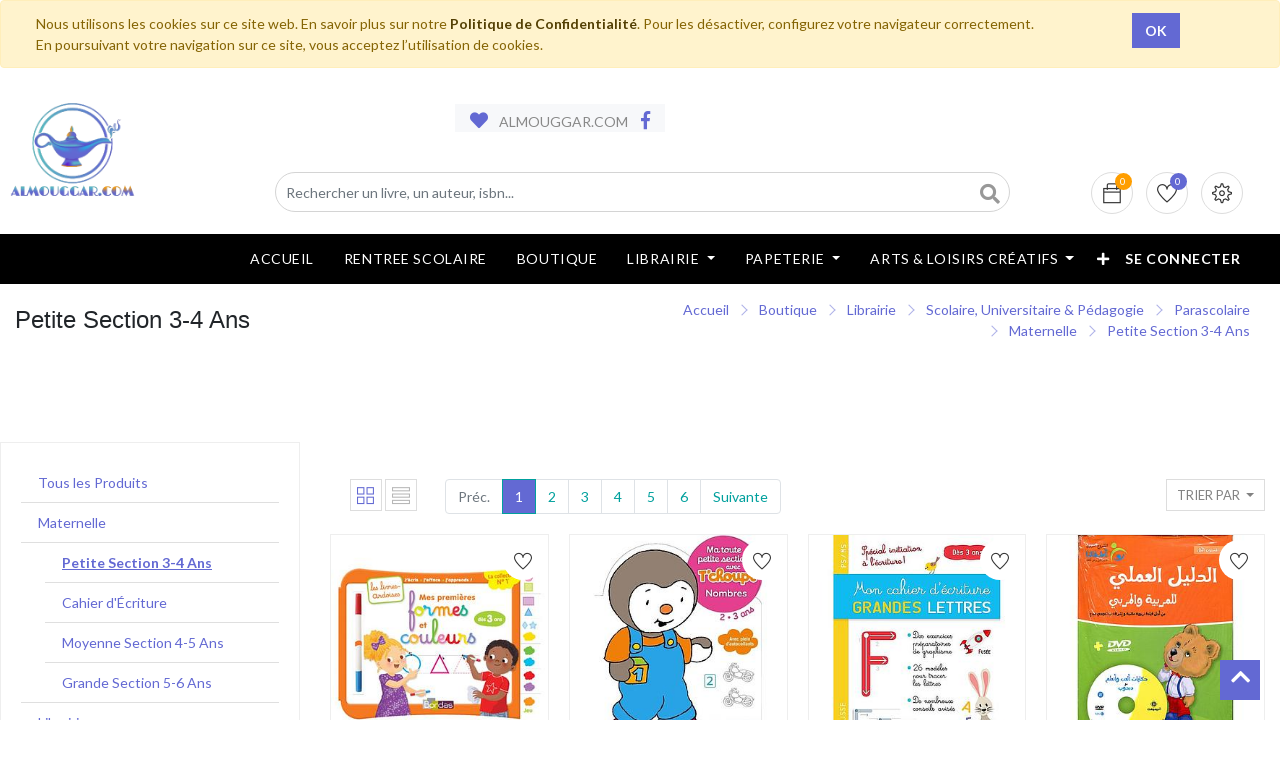

--- FILE ---
content_type: application/xml
request_url: https://almouggar.com/alm_purchase_workflow/static/src/xml/template_v01.xml
body_size: 144
content:
<?xml version="1.0" encoding="UTF-8"?>
<templates id="template" xml:space="preserve">
    <t t-name="alm_purchase_workflow.error_template">
         <div t-if="error_message" class="alert alert-danger" role="alert">
            <t t-foreach="error_message" t-as="err">
                <t t-esc="err"/>
                <br/>
            </t>
        </div>
    </t>
</templates>
